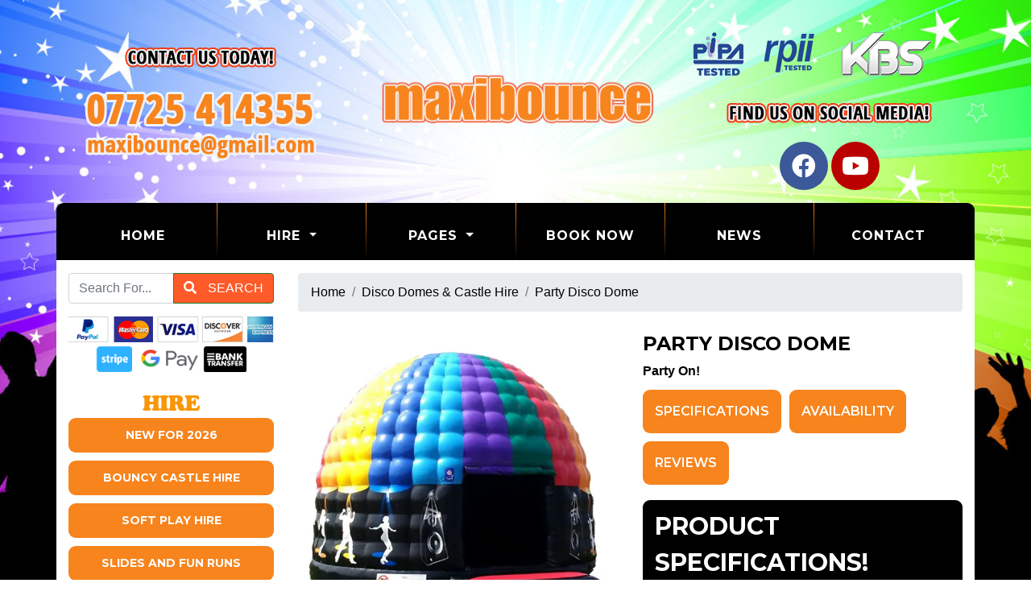

--- FILE ---
content_type: text/html; charset=UTF-8
request_url: https://www.maxibounce.com/products/party-disco-dome.php
body_size: 8843
content:
<!doctype html> <!--[if lt IE 7]>      <html class="no-js lt-ie9 lt-ie8 lt-ie7" lang=""> <![endif]--> <!--[if IE 7]>         <html class="no-js lt-ie9 lt-ie8" lang=""> <![endif]--> <!--[if IE 8]>         <html class="no-js lt-ie9" lang=""> <![endif]--> <!--[if gt IE 8]><!--> <html class="no-js" lang="en"> <!--<![endif]--> <head> <meta charset="utf-8"> <meta name="viewport" content="width=device-width, initial-scale=1"> <meta name="description" content="Party Disco Dome to Hire"> <meta name="author" content="Maxibounce"> <link rel="canonical" href="https://www.maxibounce.com/products/party-disco-dome.php" /> <title>Party Disco Dome - MAXIBOUNCE: Entertainment Suppliers</title> <link rel="shortcut icon" type="image/x-icon" href="/images/favicon.ico"> <link rel="icon" type="image/png" sizes="64x64" href="/images/icons/Icon-64.png"> <link rel="apple-touch-icon" sizes="180x180" href="/images/icons/Icon-180.png"> <meta name="msapplication-TileImage" content="/images/icons/Icon-144.png"> <meta name="msapplication-TileColor" content="#000"> <link rel="stylesheet" href="//res.cloudinary.com/kbs/raw/upload/source/tem_009.min.css"> <link rel="stylesheet" href="/assets/css/custom.css?v=697c8f320e114"> <script type="application/ld+json">{"@context":"http:\/\/schema.org","@type":"Product","name":"Party Disco Dome","url":"https:\/\/www.maxibounce.com\/products\/party-disco-dome.php","description":"Party Disco Dome to Hire","image":"https:\/\/res.cloudinary.com\/kbs\/image\/upload\/ureksdtmnutyn3ckrhwn.webp","offers":{"@type":"Offer","url":"https:\/\/www.maxibounce.com\/products\/party-disco-dome.php","priceCurrency":"GBP","price":"99.00","availability":"https:\/\/schema.org\/InStock"}}</script> </head> <body id="page-top" class="index"> <div id="fb-root"></div> <!--[if lt IE 8]>
        <p class="browserupgrade">You are using an <strong>outdated</strong> browser. Please <a href="http://browsehappy.com/">upgrade your browser</a> to improve your experience.</p>
    <![endif]--> <header> <div class="container p-0"> <div class="row align-items-center my-3"> <div class="col-lg-4"> <a href="/" title="Maxibounce"> <img src="/images/logo.png" class="logo img-fluid mx-auto d-block" alt="Maxibounce" style="max-height: 300px;"> </a> </div> <div class="col-lg-4 order-lg-first align-center"> <img src="/images/contact-us-today.png" class="img-fluid mx-auto mb-3 d-block" alt="Contact Us Today!"> <a href="tel:07725414355" data-toggle="tooltip" title="Call us today!"> <img src="/images/phone-number.png" class="img-fluid mx-auto d-block" alt="07725414355"> </a> <a href="mailto:maxibounce@gmail.com" data-toggle="tooltip" title="Send us an email!"> <img src="/images/email-address.png" class="img-fluid mx-auto d-block" alt="maxibounce@gmail.com"> </a> </div> <div class="col-lg-4 align-center"> <div class="web-icons d-inline-block"> <img src="//res.cloudinary.com/kbs/image/upload/images/pipa-logo.png" class="img-fluid" data-toggle="tooltip" data-placement="bottom" title="PIPA Tested" alt="PIPA Tested"> <img src="//res.cloudinary.com/kbs/image/upload/images/rpii-logo.png" class="img-fluid" data-toggle="tooltip" data-placement="bottom" title="RPII Tested" alt="RPII Tested"> <img src="//res.cloudinary.com/kbs/image/upload/images/kbs-logo.png" class="img-fluid" data-toggle="tooltip" data-placement="bottom" title="Booking System &amp; Website by Kool Booking Systems" alt="Kool Booking Systems"> </div> <img src="/images/find-us.png" class="img-fluid mx-auto d-block" alt="Find Us On Social Media!"> <div class="icon-bar mx-auto text-center mt-3"> <a href="https://www.facebook.com/maxibounceltd" target="_blank" class="facebook"><i class="fab fa-facebook"></i></a> <a href="https://www.youtube.com/playlist?list=PL4HeotoUAFMk-eseSjRxRT-5S-17txBM8" target="_blank" class="youtube"><i class="fab fa-youtube"></i></a> </div> </div> </div> </div> </header> <div class="toplinks container"> <nav class="navbar text-center navbar-expand-lg"> <div class="col-12 p-0 d-md-block d-lg-none"> <div class="mobile-nav"> <span class="navbar-brand mb-0 h1">Menu</span> <button class="navbar-toggler" type="button" data-toggle="collapse" data-target="#navbarSupportedContent" aria-controls="navbarSupportedContent" aria-expanded="false" aria-label="Toggle navigation"> <i class="fa fa-bars"></i> </button> </div> </div> <div class="collapse navbar-collapse text-center" id="navbarSupportedContent"> <ul class="nav w-100 navbar-nav mx-auto"> <li class="nav-item active"><a class="nav-link" href="/">Home <span class="sr-only">(current)</span></a></li> <li class="nav-item dropdown"> <a class="nav-link dropdown-toggle" data-toggle="dropdown" role="button" aria-haspopup="true" aria-expanded="false">Hire <span class="caret"></span></a> <ul class="dropdown-menu"> <li class="nav-item"><a class="dropdown-item" href="/categories/new-for-2026.php">New For 2026</a></li> <li class="nav-item"><a class="dropdown-item" href="/categories/bouncy-castle-hire.php">Bouncy Castle Hire</a></li> <li class="nav-item"><a class="dropdown-item" href="/categories/soft-play-hire.php">Soft Play Hire</a></li> <li class="nav-item"><a class="dropdown-item" href="/categories/slides-and-fun-runs.php">Slides And Fun Runs</a></li> <li class="nav-item"><a class="dropdown-item" href="/categories/wedding-celebrations.php">Wedding Celebrations</a></li> <li class="nav-item"><a class="dropdown-item" href="/categories/games-and-rides.php">Games And Rides</a></li> <li class="nav-item"><a class="dropdown-item" href="/categories/inflatable-pub-nightclub-hire.php">Inflatable Pub &amp; Nightclub Hire</a></li> <li class="nav-item"><a class="dropdown-item" href="/categories/party-packages.php">Party Packages</a></li> <li class="nav-item"><a class="dropdown-item" href="/categories/sumo-superhero-wrestling-hire.php">Sumo &amp; Superhero Wrestling Hire</a></li> <li class="nav-item"><a class="dropdown-item" href="/categories/disco-domes-castle-hire.php">Disco Domes &amp; Castle Hire</a></li> <li class="nav-item"><a class="dropdown-item" href="/categories/marquee-hire.php">Marquee Hire</a></li> <li class="nav-item"><a class="dropdown-item" href="/categories/fun-foods.php">Fun Foods</a></li> <li class="nav-item"><a class="dropdown-item" href="/categories/disco-karaoke.php">Disco &amp; Karaoke</a></li> <li class="nav-item"><a class="dropdown-item" href="/categories/electronic-games-to-hire.php">Electronic Games To Hire</a></li> <li class="nav-item"><a class="dropdown-item" href="/categories/casino-race-nights.php">Casino &amp; Race Nights</a></li> <li class="nav-item"><a class="dropdown-item" href="/categories/fairground-rides.php">Fairground Rides</a></li> <li class="nav-item"><a class="dropdown-item" href="/categories/event-security.php">Event Security</a></li> <li class="nav-item"><a class="dropdown-item" href="/categories/xmas.php">Xmas</a></li> <li class="nav-item"><a class="dropdown-item" href="/categories/pipa-testing-and-repairs.php">Pipa Testing And Repairs</a></li> <li class="nav-item"><a class="dropdown-item" href="/categories/whirlwind-rides.php">Whirlwind Rides</a></li> </ul> </li> <li class="nav-item dropdown"> <a class="nav-link dropdown-toggle" data-toggle="dropdown" role="button" aria-haspopup="true" aria-expanded="false">Pages <span class="caret"></span></a> <ul class="dropdown-menu"> <li class="nav-item"><a class="dropdown-item" href="/pages/risk-insurance-pat.php">Risk / Insurance / Pat</a></li> <li class="nav-item"><a class="dropdown-item" href="/pages/party-venues-loughborough.php">Party Venues Loughborough</a></li> <li class="nav-item"><a class="dropdown-item" href="/pages/green-ents.php">Green Ents</a></li> <li class="nav-item"><a class="dropdown-item" href="/pages/elvis-experience.php">Elvis Experience</a></li> <li class="nav-item"><a class="dropdown-item" href="/pages/how-to-run-a-race-night.php">How To Run A Race Night</a></li> <li class="nav-item"><a class="dropdown-item" href="/pages/how-to-run-a-casino-night.php">How To Run A Casino Night</a></li> <li class="nav-item"><a class="dropdown-item" href="/pages/ents-store.php">Ents Store</a></li> <li class="nav-item"><a class="dropdown-item" href="/reviews.php">Reviews</a></li> </ul> </li> <li class="nav-item"><a class="nav-link" href="/bookings.php">Book Now</a></li> <li class="nav-item"><a class="nav-link" href="/blog.php">News</a></li> <li class="nav-item"><a class="nav-link" href="/contact.php">Contact</a></li> </ul> </div> </nav> </div><div id="content" class="container bg-white"> <div id="main" class="row"> <div class="col-12"> <div class="row"> <div class="col-lg-3 col-12 py-3"> <div class="row"> <div class="col-12 m-b-10 w-100"> <div class="control-group"> <form id="search" class="mx-auto" method="post"> <div class="input-group mb-3"> <input type="text" class="form-control m-0" id="searchTerms" name="searchTerms" placeholder="Search For..." aria-label="Search Website" aria-describedby="basic-addon2"> <div class="input-group-append"> <button class="btn btn-danger" id="goSearch" type="button"><i class="fa fa-search p-r-10" aria-hidden="true"></i> Search</button> </div> </div> <div id="google_translate_element"></div> <script type="text/javascript">
                                    function googleTranslateElementInit() {
                                        new google.translate.TranslateElement({ pageLanguage: 'en' }, 'google_translate_element');
                                    }
                                    </script> <script type="text/javascript" src="//translate.google.com/translate_a/element.js?cb=googleTranslateElementInit"></script> <img src="//res.cloudinary.com/kbs/image/upload/images/cc-badges.png" class="img-fluid d-block mx-auto m-t-10" data-toggle="tooltip" title="Secure Payments By PayPal" alt="Secure Payments By PayPal"> </form> </div> </div> <div class="col-12 w-100 hidden-sm hidden-xs clearfix"> <div id="hire-categories" class="d-none d-lg-block align-center"> <img src="/images/hire.png" class="img-fluid mx-auto d-block mx-auto m-t-10"> <a class="btn btn-custom color1 w-100 m-b-10 bd-9" href="/categories/new-for-2026.php">New For 2026</a> <a class="btn btn-custom color2 w-100 m-b-10 bd-9" href="/categories/bouncy-castle-hire.php">Bouncy Castle Hire</a> <a class="btn btn-custom color3 w-100 m-b-10 bd-9" href="/categories/soft-play-hire.php">Soft Play Hire</a> <a class="btn btn-custom color4 w-100 m-b-10 bd-9" href="/categories/slides-and-fun-runs.php">Slides And Fun Runs</a> <a class="btn btn-custom color5 w-100 m-b-10 bd-9" href="/categories/wedding-celebrations.php">Wedding Celebrations</a> <a class="btn btn-custom color6 w-100 m-b-10 bd-9" href="/categories/games-and-rides.php">Games And Rides</a> <a class="btn btn-custom color1 w-100 m-b-10 bd-9" href="/categories/inflatable-pub-nightclub-hire.php">Inflatable Pub &amp; Nightclub Hire</a> <a class="btn btn-custom color2 w-100 m-b-10 bd-9" href="/categories/party-packages.php">Party Packages</a> <a class="btn btn-custom color3 w-100 m-b-10 bd-9" href="/categories/sumo-superhero-wrestling-hire.php">Sumo &amp; Superhero Wrestling Hire</a> <a class="btn btn-custom color4 w-100 m-b-10 bd-9" href="/categories/disco-domes-castle-hire.php">Disco Domes &amp; Castle Hire</a> <a class="btn btn-custom color5 w-100 m-b-10 bd-9" href="/categories/marquee-hire.php">Marquee Hire</a> <a class="btn btn-custom color6 w-100 m-b-10 bd-9" href="/categories/fun-foods.php">Fun Foods</a> <a class="btn btn-custom color1 w-100 m-b-10 bd-9" href="/categories/disco-karaoke.php">Disco &amp; Karaoke</a> <a class="btn btn-custom color2 w-100 m-b-10 bd-9" href="/categories/electronic-games-to-hire.php">Electronic Games To Hire</a> <a class="btn btn-custom color3 w-100 m-b-10 bd-9" href="/categories/casino-race-nights.php">Casino &amp; Race Nights</a> <a class="btn btn-custom color4 w-100 m-b-10 bd-9" href="/categories/fairground-rides.php">Fairground Rides</a> <a class="btn btn-custom color5 w-100 m-b-10 bd-9" href="/categories/event-security.php">Event Security</a> <a class="btn btn-custom color6 w-100 m-b-10 bd-9" href="/categories/xmas.php">Xmas</a> <a class="btn btn-custom color1 w-100 m-b-10 bd-9" href="/categories/pipa-testing-and-repairs.php">Pipa Testing And Repairs</a> <a class="btn btn-custom color2 w-100 m-b-10 bd-9" href="/categories/whirlwind-rides.php">Whirlwind Rides</a> </div> </div> <div class="col-12 w-100 m-b-10 hidden-sm hidden-xs"> <div class="row m-0 py-3"> <div class="col"> <img src="//res.cloudinary.com/kbs/image/upload/images/pipa-logo.png" class="img-fluid" data-toggle="tooltip" data-placement="bottom" title="PIPA Tested" alt="PIPA Tested"> </div> <div class="col"> <img src="//res.cloudinary.com/kbs/image/upload/images/rpii-logo.png" class="img-fluid" data-toggle="tooltip" data-placement="bottom" title="RPII Tested" alt="RPII Tested"> </div> </div> <img src="/images/logo.png" class="img-fluid mx-auto d-block" alt="Maxibounce"> <a href="tel:07725414355" title="Call Us Today 07725414355"> <img src="/images/phone-number.png" class="img-fluid mx-auto d-block" data-toggle="tooltip" title="Call us today!" alt="Call Us Today 07725414355"> </a> <a href="mailto:maxibounce@gmail.com"> <img src="/images/email-address.png" class="img-fluid mx-auto d-block" data-toggle="tooltip" title="Email us today!" alt="Email us on: maxibounce@gmail.com"> </a> </div> <div class="col-12 w-100 m-b-10 hidden-sm hidden-xs clearfix"> <img src="//res.cloudinary.com/kbs/image/upload/images/find-us.png" class="img-fluid d-block my-3 mx-auto" alt="Find Us on Social Media!"> <a href="https://www.facebook.com/maxibounceltd" target="_blank"><img src="//res.cloudinary.com/kbs/image/upload/images/facebook_pill.png" class="img-fluid mx-auto mt-1 d-block" data-toggle="tooltip" title="Find Us On Facebook" alt="Find Us On Facebook"></a> <a href="https://www.youtube.com/playlist?list=PL4HeotoUAFMk-eseSjRxRT-5S-17txBM8" target="_blank"><img src="//res.cloudinary.com/kbs/image/upload/images/youtube_pill.png" class="img-fluid mx-auto mt-1 d-block" data-toggle="tooltip" title="Find Us On YouTube" alt="Find Us On YouTube"></a> <a href="07725414355" target="_blank"><img src="//res.cloudinary.com/kbs/image/upload/images/whatsapp_pill.png" class="img-fluid mx-auto mt-1 d-block" data-toggle="tooltip" title="Find Us On Whatsapp" alt="Find Us On Whatsapp"></a> <img src="//res.cloudinary.com/kbs/image/upload/images/kbs_pill.png" class="img-fluid mx-auto mt-1 d-block" data-toggle="tooltip" title="Website & Booking System By KBS" alt="Website & Booking System By KBS"> </div> <div class="col-12 w-100 hidden-sm hidden-xs"> <div class="bg-pink-gradient p-20 bd-9 clearfix text-center"> <div class="boxTitle"><i class="fa fa-newspaper-o p-r-10" aria-hidden="true"></i> Latest News</div> <div class="p-t-10"> <ul class="blog-list"> <li class="item"><a href="/blog/securing-bouncy-castles-on-hard-surfaces.php">Securing Bouncy Castles On Hard Surfaces</a></li> <li class="item"><a href="/blog/is-the-long-wait-over-for-the-ladies.php">Is The Long Wait Over For The Ladies?</a></li> </ul> </div> </div> </div> <div class="col-12 w-100 m-b-10 hidden-sm hidden-xs"> <img src="/images/testimonials.png" class="img-fluid d-block my-3 mx-auto" alt="Our Customer Reviews"> <div class="customer-reviews owl-theme owl-carousel"> </div> </div> </div> </div> <div class="col-lg-9 py-3"> <div class="row product-info"> <div class="col-12"> <ol class="breadcrumb"> <li class="breadcrumb-item"><a href="/">Home</a></li> <li class="breadcrumb-item"><a href="/categories/disco-domes-castle-hire.php">Disco Domes &amp; Castle Hire</a></li> <li class="breadcrumb-item active"><a href="/products/party-disco-dome.php">Party Disco Dome</a></li> </ol> </div> <div class="col-12"> <div class="row"> <div class="col-md-6 col-sm-12 col-12 m-t-10"> <div class="row"> <div class="col-12 m-b-10"> <figure class="image-box mb-30"> <a href="//res.cloudinary.com/kbs/image/upload/f_auto,q_auto,w_800/ureksdtmnutyn3ckrhwn.webp" data-lightbox="products" title="Party Disco Dome"> <img src="//res.cloudinary.com/kbs/image/upload/f_auto,q_auto,w_610/ureksdtmnutyn3ckrhwn.webp" class="img-fluid d-block mx-auto" alt="Party Disco Dome"> </a> </figure> </div> </div> </div> <div class="product-details col-md-6 col-sm-12 col-12 m-t-10"> <h4>Party Disco Dome</h4> <strong class="d-block m-b-10">Party On!</strong> <div class="my-2 sharethis-inline-share-buttons"></div> <div class="product-info-tabs"> <div class="prod-tabs tabs-box"> <ul class="tab-btns tab-buttons p-0 clearfix"> <li data-tab="#prod-details" class="tab-btn color2 active-btn">Specifications</li> <li data-tab="#prod-availability" class="tab-btn color1 active-btn">Availability</li> <li data-tab="#prod-reviews" class="tab-btn color4">Reviews</li> </ul> <div class="tabs-content"> <div class="tab " id="prod-availability"> <div class="content item-multiday-hire"> <form id="SingleAvailability" method="post"> <div class="headingBar m-t-10 bd-9 w-100">Availability Checker!</div> <p class="mb-1">Select a date below to check if this item is available.</p> <input type="text" class="form-control datepicker" placeholder="Select Date" id="date" name="checkDate" required="" readonly="readonly"> <input type="hidden" class="form-control" id="product" name="product" value="102"> <input type="submit" id="goCheck" class="btn btn-sm btn-danger bd-white m-t-10" value="Go Check!"> </form> </div> </div> <div class="tab active-tab" id="prod-details"> <div class="content item-multiday-hire"> <div class="headingBar m-t-10 bd-9 w-100">Product Specifications!</div> <table class="table table-striped"> <tbody> <tr> <th>Specification</th> <th>Details</th> </tr> <tr> <td><p><i class="fa fa-caret-right"></i> Product Size</p></td> <td><p>L15ft x W12ft x H14ft</p></td> </tr> <tr> <td><p><i class="fa fa-caret-right"></i> Required Space</p></td> <td><p>L18ft x W14ft x H15ft</p></td> </tr> <tr> <td><p><i class="fa fa-caret-right"></i> Suitable For</p></td> <td><p>Children</p></td> </tr> </tbody> </table> </div> </div> <div class="tab " id="prod-reviews"> <div class="content item-multiday-hire"> <div class="headingBar m-t-10 bd-9 w-100">Our Reviews!</div> <table class="table table-striped"> <tbody> </tbody> </table> </div> </div> </div> </div> </div> <div class="item-multiday-hire d-block mb-3"> <div class="headingBar m-t-10 bd-9 w-100">Our Prices!</div> <table class="table table-striped"> <tbody> <tr> <th class="bt-0">1 Day Hire:</th> <td class="bt-0">
                                                                From &pound;99.00
                                                                                                                            </td> </tr> <tr> <th >2 Days Hire:</th> <td >
                                                                From &pound;179.00
                                                                                                                            </td> </tr> <tr> <th >3 Days Hire:</th> <td >
                                                                From &pound;249.00
                                                                                                                            </td> </tr> </tbody> </table> </div> <form method="post" id="product-btn" action="/bookings/party-disco-dome.php"> <input type="hidden" name="product" value="party-disco-dome"> <input type="hidden" name="date" value=""> <button id="booking-btn" type="submit" class="btn btn-lg py-3 w-100 btn-custom btn-choose btn-primary "> <i class="fa fa-calendar pr-10"></i> Book Now
                                                </button> </form> <div class="my-3"></div> <a href="/categories/disco-domes-castle-hire.php" class="btn-custom w-100 bd-9 border-0 color2"><i class="fa fa-arrow-left pr-3"></i> Back To Disco Domes &amp; Castle Hire</a> </div> </div> </div> </div> <div class="row"> <div class="col-12"> <div class="headingBar m-t-10 bd-9 w-100">Product Description</div> </div> </div> <div class="row py-3"> <div id="column_NS2O5" class=" col-12 py-2"> <h1>Party Disco Dome (12ft x 12ft)</h1><p> </p><p>Designed for adults and kids this mega disco dome hits the high notes. Interactive bluetooth speakers and lights make you the DJ!</p><p> </p><p>Our Party Disco Domes are perfect for children who want to Bounce & Dance!</p><p> </p><p>Our Disco Domes are sure to make an impact on your upcoming event! Perfect for both boys and girls. Don&apos;t miss your chance to book.</p><p> </p><p>The safety of our customers is Maxibounce&apos;s number one priority. We only provide safe, PIPA Tested Inflatables which all hold a certificate. In addition to this, all our electrical equipment has been PAT Tested and is tested regularly.</p><p> </p><p>PLEASE NOTE: This Castle does require additional space for extra equipment such as the blower and mats.</p><p> </p><p>To book this fantastic castle for your special occasion, check out our online booking system.</p><p> </p><p>Do you have a question or would prefer to talk to one of our team on the phone?</p><p> </p><p>Call/Text/whatsapp 07725414355  or email: <a data-original-title="Send us an email!" data-toggle="tooltip" href="mailto:maxibounce@gmail.com" title="">maxibounce@gmail.com</a></p> </div> </div> </div> </div> </div> </div> </div><section id="newsletter" class="container"> <div class="row p-3 align-items-center"> <div class="col-md-6 col-12 py-3 text-center"> <strong>Join Our Newsletter!</strong> </div> <div class="col-md-6 col-12 py-3 text-center"> <form id="newsletter" action="/newsletter.php" method="post"> <input type="text" class="form-control" placeholder="Email Address..." id="newsletterSignup" name="newsletterSignup" required> <input type="submit" id="goSignup" class="btn btn-lg btn-success m-t-10 bd-white" value="Join!" /> </form> </div> </div> </section> <footer id="footer" class="container mb-3 bdlb-9 bdrb-9"> <div class="row"> <div class="col-md-4 col-12 p-t-20 about"> <h4 class="footer-text m-0 m-b-10">About</h4> <p class="footer-text">Maxibounce is a retail and wholesale outlet for entertainments equipment and performers for the amusement, leisure and recreation industries.</p> </div> <div class="col-md-4 col-12 p-t-20"> <img src="/images/logo.png" class="img-fluid d-block mx-auto h-120" alt="Maxibounce"> <img src="//res.cloudinary.com/kbs/image/upload/images/cc-badges.png" class="img-fluid d-block mx-auto m-t-10" title="Secure Payments By PayPal" alt="Secure Payments By PayPal"> </div> <div class="col-md-4 col-12 p-t-20 contact"> <h4 class="footer-text m-0 m-b-10">Contact Maxibounce</h4> <ul class="fa-ul footer-text"> <li><i class="fa-li fa fa-map-marker m-r-10"></i> <a class="footer-text" href="https://www.google.co.uk/maps/place/LE111HT/" data-toggle="tooltip" title="Our address">Maxibounce, 17 Hartington St, Loughborough, LE111HT</a></li> <li><i class="fa-li fa fa-phone m-r-10"></i> <a class="footer-text" href="tel:07725414355" data-toggle="tooltip" title="Call us today!">07725414355</a></li> <li><i class="fa-li fa fa-envelope m-r-10"></i> <a class="footer-text" href="mailto:maxibounce@gmail.com" data-toggle="tooltip" title="Send us an email!">maxibounce@gmail.com</a></li> <li><i class="fa-li fa fa-sitemap m-r-10"></i> <a class="footer-text" href="https://www.maxibounce.com/sitemap.xml" data-toggle="tooltip" title="Sitemap">Sitemap</a></li> </ul> </div> <div class="col-12 p-t-20"> <nav class="nav-footer navbar-primary p-t-10 clearfix"> <ul> <li><a class="footer-text" href="/pages/privacy-policy.php">Privacy Policy</a></li> <li><a class="footer-text" href="/pages/weather-conditions.php">Weather Conditions</a></li> </ui> </nav> <nav class="nav-footer navbar-primary p-t-10 clearfix"> <ul> <li><a class="footer-text" href="/search/70s-disco.php">70s Disco</a></li> <li><a class="footer-text" href="/search/accessories.php">Accessories</a></li> <li><a class="footer-text" href="/search/assault-course.php">Assault Course</a></li> <li><a class="footer-text" href="/search/avengers.php">Avengers</a></li> <li><a class="footer-text" href="/search/axe-throwing.php">Axe Throwing</a></li> <li><a class="footer-text" href="/search/bags.php">Bags</a></li> <li><a class="footer-text" href="/search/basketball.php">Basketball</a></li> <li><a class="footer-text" href="/search/blackjack.php">Blackjack</a></li> <li><a class="footer-text" href="/search/blower-covers.php">Blower Covers</a></li> <li><a class="footer-text" href="/search/blowers.php">Blowers</a></li> <li><a class="footer-text" href="/search/bounce-&amp;-slide.php">Bounce &amp; Slide</a></li> <li><a class="footer-text" href="/search/bouncy-boxing.php">Bouncy Boxing</a></li> <li><a class="footer-text" href="/search/bouncy-castle.php">Bouncy Castle</a></li> <li><a class="footer-text" href="/search/bouncy-castle-hire.php">Bouncy Castle Hire</a></li> <li><a class="footer-text" href="/search/bucking-bronco.php">Bucking Bronco</a></li> <li><a class="footer-text" href="/search/bumper-balls.php">Bumper Balls</a></li> <li><a class="footer-text" href="/search/bumper-cars.php">Bumper Cars</a></li> <li><a class="footer-text" href="/search/bungee-run.php">Bungee Run</a></li> <li><a class="footer-text" href="/search/buzz-wire.php">Buzz Wire</a></li> <li><a class="footer-text" href="/search/cactus-hoopla.php">Cactus Hoopla</a></li> <li><a class="footer-text" href="/search/candy-twist.php">Candy Twist</a></li> <li><a class="footer-text" href="/search/captain-america.php">Captain America</a></li> <li><a class="footer-text" href="/search/casino.php">Casino</a></li> <li><a class="footer-text" href="/search/casino-games.php">Casino Games</a></li> <li><a class="footer-text" href="/search/cinema-screens.php">Cinema Screens</a></li> <li><a class="footer-text" href="/search/circus.php">Circus</a></li> <li><a class="footer-text" href="/search/commercial-balls.php">Commercial Balls</a></li> <li><a class="footer-text" href="/search/connect-4.php">Connect 4</a></li> <li><a class="footer-text" href="/search/covers.php">Covers</a></li> <li><a class="footer-text" href="/search/cowboy.php">Cowboy</a></li> <li><a class="footer-text" href="/search/dance-floors.php">Dance Floors</a></li> <li><a class="footer-text" href="/search/dance-machine.php">Dance Machine</a></li> <li><a class="footer-text" href="/search/dance-party.php">Dance Party</a></li> <li><a class="footer-text" href="/search/derby.php">Derby</a></li> <li><a class="footer-text" href="/search/didi-cars.php">Didi Cars</a></li> <li><a class="footer-text" href="/search/didicars.php">Didicars</a></li> <li><a class="footer-text" href="/search/dinosaur.php">Dinosaur</a></li> <li><a class="footer-text" href="/search/disco.php">Disco</a></li> <li><a class="footer-text" href="/search/disco-bounce.php">Disco Bounce</a></li> <li><a class="footer-text" href="/search/disco-bouncers.php">Disco Bouncers</a></li> <li><a class="footer-text" href="/search/disco-dome.php">Disco Dome</a></li> <li><a class="footer-text" href="/search/dj&apos;s.php">Dj&apos;s</a></li> <li><a class="footer-text" href="/search/elvis.php">Elvis</a></li> <li><a class="footer-text" href="/search/elvis-statues.php">Elvis Statues</a></li> <li><a class="footer-text" href="/search/event-hire.php">Event Hire</a></li> <li><a class="footer-text" href="/search/fairground-rides.php">Fairground Rides</a></li> <li><a class="footer-text" href="/search/fairground-stalls.php">Fairground Stalls</a></li> <li><a class="footer-text" href="/search/fans.php">Fans</a></li> <li><a class="footer-text" href="/search/farmyard.php">Farmyard</a></li> <li><a class="footer-text" href="/search/father-christmas.php">Father Christmas</a></li> <li><a class="footer-text" href="/search/football.php">Football</a></li> <li><a class="footer-text" href="/search/football-darts.php">Football Darts</a></li> <li><a class="footer-text" href="/search/frozen.php">Frozen</a></li> <li><a class="footer-text" href="/search/fun-run.php">Fun Run</a></li> <li><a class="footer-text" href="/search/fund-raising.php">Fund Raising</a></li> <li><a class="footer-text" href="/search/funfair.php">Funfair</a></li> <li><a class="footer-text" href="/search/games.php">Games</a></li> <li><a class="footer-text" href="/search/garden-slide.php">Garden Slide</a></li> <li><a class="footer-text" href="/search/giant-jenga.php">Giant Jenga</a></li> <li><a class="footer-text" href="/search/giant-snakes-&amp;-ladders.php">Giant Snakes &amp; Ladders</a></li> <li><a class="footer-text" href="/search/gladiator.php">Gladiator</a></li> <li><a class="footer-text" href="/search/go-karts.php">Go Karts</a></li> <li><a class="footer-text" href="/search/green-ents.php">Green Ents</a></li> <li><a class="footer-text" href="/search/grotto.php">Grotto</a></li> <li><a class="footer-text" href="/search/halloween.php">Halloween</a></li> <li><a class="footer-text" href="/search/hen.php">Hen</a></li> <li><a class="footer-text" href="/search/hoopla.php">Hoopla</a></li> <li><a class="footer-text" href="/search/hulk.php">Hulk</a></li> <li><a class="footer-text" href="/search/ice-rink.php">Ice Rink</a></li> <li><a class="footer-text" href="/search/inflatable-repairs.php">Inflatable Repairs</a></li> <li><a class="footer-text" href="/search/inflatables.php">Inflatables</a></li> <li><a class="footer-text" href="/search/iron-man.php">Iron Man</a></li> <li><a class="footer-text" href="/search/jungle.php">Jungle</a></li> <li><a class="footer-text" href="/search/karaoke.php">Karaoke</a></li> <li><a class="footer-text" href="/search/large-screens.php">Large Screens</a></li> <li><a class="footer-text" href="/search/leicester.php">Leicester</a></li> <li><a class="footer-text" href="/search/letters-&amp;-numbers.php">Letters &amp; Numbers</a></li> <li><a class="footer-text" href="/search/lion.php">Lion</a></li> <li><a class="footer-text" href="/search/loughborough.php">Loughborough</a></li> <li><a class="footer-text" href="/search/marquee-hire.php">Marquee Hire</a></li> <li><a class="footer-text" href="/search/marquees.php">Marquees</a></li> <li><a class="footer-text" href="/search/mats.php">Mats</a></li> <li><a class="footer-text" href="/search/mega-castle.php">Mega Castle</a></li> <li><a class="footer-text" href="/search/mega-slide.php">Mega Slide</a></li> <li><a class="footer-text" href="/search/mermaid.php">Mermaid</a></li> <li><a class="footer-text" href="/search/monster-truck.php">Monster Truck</a></li> <li><a class="footer-text" href="/search/movie-nights.php">Movie Nights</a></li> <li><a class="footer-text" href="/search/neck-braces.php">Neck Braces</a></li> <li><a class="footer-text" href="/search/neckbraces.php">Neckbraces</a></li> <li><a class="footer-text" href="/search/news.php">News</a></li> <li><a class="footer-text" href="/search/night-club.php">Night Club</a></li> <li><a class="footer-text" href="/search/nightclub.php">Nightclub</a></li> <li><a class="footer-text" href="/search/nottingham.php">Nottingham</a></li> <li><a class="footer-text" href="/search/obstacle-course.php">Obstacle Course</a></li> <li><a class="footer-text" href="/search/operators.php">Operators</a></li> <li><a class="footer-text" href="/search/party-time.php">Party Time</a></li> <li><a class="footer-text" href="/search/party-venues.php">Party Venues</a></li> <li><a class="footer-text" href="/search/peppa-pig.php">Peppa Pig</a></li> <li><a class="footer-text" href="/search/performers.php">Performers</a></li> <li><a class="footer-text" href="/search/photobooth.php">Photobooth</a></li> <li><a class="footer-text" href="/search/pink.php">Pink</a></li> <li><a class="footer-text" href="/search/pipa.php">Pipa</a></li> <li><a class="footer-text" href="/search/pipa-testing.php">Pipa Testing</a></li> <li><a class="footer-text" href="/search/pirate.php">Pirate</a></li> <li><a class="footer-text" href="/search/plastic-balls.php">Plastic Balls</a></li> <li><a class="footer-text" href="/search/poker.php">Poker</a></li> <li><a class="footer-text" href="/search/portable-toilets.php">Portable Toilets</a></li> <li><a class="footer-text" href="/search/princess.php">Princess</a></li> <li><a class="footer-text" href="/search/pub.php">Pub</a></li> <li><a class="footer-text" href="/search/public-liability.php">Public Liability</a></li> <li><a class="footer-text" href="/search/pugil-sticks.php">Pugil Sticks</a></li> <li><a class="footer-text" href="/search/race-night.php">Race Night</a></li> <li><a class="footer-text" href="/search/race-nights.php">Race Nights</a></li> <li><a class="footer-text" href="/search/risk-assessments.php">Risk Assessments</a></li> <li><a class="footer-text" href="/search/rodeo.php">Rodeo</a></li> <li><a class="footer-text" href="/search/rodeo-bull.php">Rodeo Bull</a></li> <li><a class="footer-text" href="/search/rodeo-reindeer.php">Rodeo Reindeer</a></li> <li><a class="footer-text" href="/search/rodeo-xmas-pudding.php">Rodeo Xmas Pudding</a></li> <li><a class="footer-text" href="/search/roulette.php">Roulette</a></li> <li><a class="footer-text" href="/search/rpii.php">Rpii</a></li> <li><a class="footer-text" href="/search/saloon-shootout.php">Saloon Shootout</a></li> <li><a class="footer-text" href="/search/santa.php">Santa</a></li> <li><a class="footer-text" href="/search/saturday-night-fever.php">Saturday Night Fever</a></li> <li><a class="footer-text" href="/search/security.php">Security</a></li> <li><a class="footer-text" href="/search/sheep.php">Sheep</a></li> <li><a class="footer-text" href="/search/shooting-gallery.php">Shooting Gallery</a></li> <li><a class="footer-text" href="/search/side-stalls.php">Side Stalls</a></li> <li><a class="footer-text" href="/search/slides.php">Slides</a></li> <li><a class="footer-text" href="/search/slush-machine.php">Slush Machine</a></li> <li><a class="footer-text" href="/search/soft-play.php">Soft Play</a></li> <li><a class="footer-text" href="/search/soft-play-hire.php">Soft Play Hire</a></li> <li><a class="footer-text" href="/search/spiderman.php">Spiderman</a></li> <li><a class="footer-text" href="/search/staff.php">Staff</a></li> <li><a class="footer-text" href="/search/stag.php">Stag</a></li> <li><a class="footer-text" href="/search/stock-clearance.php">Stock Clearance</a></li> <li><a class="footer-text" href="/search/sumo-hire.php">Sumo Hire</a></li> <li><a class="footer-text" href="/search/sumo-suits-to-buy.php">Sumo Suits To Buy</a></li> <li><a class="footer-text" href="/search/sumo-wrestling-suits.php">Sumo Wrestling Suits</a></li> <li><a class="footer-text" href="/search/superhero.php">Superhero</a></li> <li><a class="footer-text" href="/search/superhero-party-package.php">Superhero Party Package</a></li> <li><a class="footer-text" href="/search/supersumo.php">Supersumo</a></li> <li><a class="footer-text" href="/search/surf-simulator.php">Surf Simulator</a></li> <li><a class="footer-text" href="/search/testing.php">Testing</a></li> <li><a class="footer-text" href="/search/theming.php">Theming</a></li> <li><a class="footer-text" href="/search/thor.php">Thor</a></li> <li><a class="footer-text" href="/search/transport-bags.php">Transport Bags</a></li> <li><a class="footer-text" href="/search/truck.php">Truck</a></li> <li><a class="footer-text" href="/search/twister.php">Twister</a></li> <li><a class="footer-text" href="/search/unicorn.php">Unicorn</a></li> <li><a class="footer-text" href="/search/weather.php">Weather</a></li> <li><a class="footer-text" href="/search/weddings.php">Weddings</a></li> <li><a class="footer-text" href="/search/wellness.php">Wellness</a></li> <li><a class="footer-text" href="/search/western.php">Western</a></li> <li><a class="footer-text" href="/search/wet-water.php">Wet Water</a></li> <li><a class="footer-text" href="/search/wheel-of-fortune.php">Wheel Of Fortune</a></li> <li><a class="footer-text" href="/search/wild-west.php">Wild West</a></li> <li><a class="footer-text" href="/search/xmas.php">Xmas</a></li> <li><a class="footer-text" href="/search/zorb-balls.php">Zorb Balls</a></li> </ui> </nav> </div> </div> <div class="row"> <div class="col-md-8 col-12 m-b-20"> <div class="copyright footer-text">Maxibounce &copy; 2021. All Rights Reserved.</div> </div> <div class="col-md-4 col-12 m-b-20"> <div class="kbs"><a class="footer-text" href="https://www.koolbookingsystems.co.uk">BOOKING SYSTEMS & WEBSITE DESIGN</a> <img src="//res.cloudinary.com/kbs/image/upload/f_auto,w_50/kbs/kbs.png" alt="Kool Booking Systems"></div> </div> </div> </footer> <a data-scroll href="#main" id="scroll-to-top"><i class="fa fa-arrow-up"></i></a> <div id="pageOverlay"></div> <div id="cartDrawer"> <div class="cart-header"> <span class="cart-title">SHOPPING CART</span> <button class="close-cart" aria-label="Close">&times;</button> </div> <div class="cart-body" id="cartContent"> <p class="text-muted text-center p-3">Loading cart...</p> </div> <div class="cart-footer"> <div class="d-flex justify-content-between p-2"> <strong>Subtotal:</strong> <span id="cartSubtotal">&pound;<span>0.00</span></span> </div> <div class="d-flex p-2"> <a href="/cart.php" class="btn btn-dark btn-block">VIEW CART</a> </div> </div> </div> <script src="//res.cloudinary.com/kbs/raw/upload/source/all.min.js"></script> <script src="//shared.kbsystems.co.uk/main.min.js?v=697c8f320e114"></script> <script src="//shared.kbsystems.co.uk/app.min.js?v=697c8f320e114"></script> <link rel="stylesheet" href="//shared.kbsystems.co.uk/templates/tem_012/_override.css?v=697c8f320e114"> <script type="text/javascript" src="//platform-api.sharethis.com/js/sharethis.js#property=65a7bcf3fbfe1600199c5c61&product=inline-share-buttons&source=platform" async="async"></script> <style type="text/css">
        .datepicker table tr td.disabled, .datepicker table tr td.disabled:hover {
            color: #000;
            background-color: #ff7676;
            border-radius: 0;
        }
        .datepicker table tr td.active{
            color: #000;    
            background-color: #52b9fd !important;
            background: 0 0;
            border-radius: 0;
        }
        .datepicker table tr td.active:hover {
            color: #000;    
            background-color: #abdeff !important;
            background: 0 0;
            border-radius: 0;
        }
        .datepicker table tr td.day:not(.disabled) {
            color: #000;
            background-color: #52fd7b;
            border-radius: 0;
        }
        .datepicker table tr td.day:not(.disabled):hover {
            color: #000;
            background-color: #baffcb;
            border-radius: 0;
        }
    </style> <div id="webNotification" class="modal fade" tabindex="-1" role="dialog"> <div class="modal-dialog modal-lg modal-dialog-scrollable modal-dialog-centered" role="document"> <div class="modal-content"> <div class="modal-header bg-4"> <h5 class="modal-title">Welcome to Maxibounce</h5> <a class="close text-color" data-dismiss="modal" aria-label="Close"><i class="fas fa-times"></i></a> </div> <div class="modal-body"> <p style="text-align: center;"><span style="font-size:18px;"><span style="color:#FF8C00;"><strong>Welcome to&nbsp;Maxibounce&nbsp;2026</strong></span></span></p> <p style="text-align: center;"><span style="font-size:18px;"><strong><span style="color:#00FF00;">We are excited to be re-opening February 4th!</span></strong></span></p> <p style="text-align: center;">Any questions during that period&nbsp;<strong><span style="color:#006400;">whatsapp</span></strong> <strong><span style="color:#FF8C00;">Paul</span></strong>&nbsp;on <strong><span style="color:#FF8C00;">07725414355</span></strong></p> <p style="text-align: center;">email: <strong><span style="color:#FF8C00;">maxibounce@gmail.com</span></strong></p> <p style="text-align: center;"><a href="https://www.maxibounce.com/categories/new-for-2026.php"><span style="color:#FF8C00;"><span style="font-size: 18px;"><b>CHECK OUT OUR NEW GAMES &amp; INFLATABLES HERE</b></span></span></a></p> <p style="text-align: center;">&nbsp;</p> </div> <div class="modal-footer"> <button type="button" class="btn btn-secondary" data-dismiss="modal">Close</button> </div> </div> </div> </div> <div class="fb-customerchat" attribution="install_email" page_id="669777473042432"></div> <script type="text/javascript">
    var currency = 'pound';   
    $('.fb-page').attr('data-width', Math.round($('.fb').width()));
    $('.datepicker').attr('readonly', 'readonly');
    </script> <script type="text/javascript">
        $(function () {
            $('.datepicker').datepicker('destroy');
            let enabledDates = [];
            let disableDays = [];
                                    $('.datepicker').datepicker({
                format: "dd/mm/yyyy",
                startDate: "+0d",
                toggleActive: 1,
                autoclose: 1,
                beforeShowDay: function (date) {
                    let fullDate = date.getFullYear() + '-' + ('0'+(date.getMonth() + 1)).slice(-2) + '-' + ('0'+(date.getDate())).slice(-2);
                    let dayOfWeek = date.getDay();
                    if (enabledDates && enabledDates.indexOf(fullDate) != -1) {
                        return false
                    }
                    if (disableDays && disableDays[dayOfWeek] === "0") {
                        return false;
                    }
                    return {
                        enabled: true,
                        classes: 'enabled',
                        tooltip: 'You can select this date'
                    };
                }
            });
        });
        </script> </body> </html>

--- FILE ---
content_type: text/css
request_url: https://www.maxibounce.com/assets/css/custom.css?v=697c8f320e114
body_size: 1497
content:
body{
	background: url(../../images/bg.jpg) center fixed;
	background-size: 1920px;    
    color: #000;
}

.header_content {
	box-shadow: none;    
	background: unset;
}

.navbar-collapse.collapsing,
.mobile-nav,
.dropdown-menu,
.toplinks {
    background-color: #000 !important;
}

.navbar{
	background-color: unset;
	box-shadow: none;
}

.close {
    color: #fff!important;
}

.bg-4,
.bg-primary {
    background-color: #000!important;
}

.add-to-cart {	
	color:#ffffff;
	background-color:#111111;
}

.add-to-cart:hover{
	background-color:#f7841d;
	color:#ffffff;
}

ul.nav > li > a {
    color: #fff !important;
    font-weight: 700;
}

.links_section .heading {
    background-color: #24accf;
    color: #fff;
}

.dropdown-menu>li>a {
    color: #000;
}

.dropdown-menu>li>a:hover, .dropdown-menu>li>a:focus {
    color: #fff;
    background-color: #f7841d;
}

ul.nav li ul{
    background-color: #fff;
}

.cart-summary .cart-summary-wrap,
.cart-table .cart-header{	
	background:#000;
	color:#ffffff;
}

.page_content {
    background: #fff;
}

.widget_content{
    background-color: #222;
}

.footer_content{
    background-color: #222;
    border-top: 1px solid #272727;
}

#newsletter {
	background-color: #f7841d;
	color: #FFF;
	font-size: 35px;
}

#footer {
	background-color: #000;
}

.footer-text {
	color: #fff !important;
}

.ribbon {
	color: #FFF;
	background-color: #f7841d;
	padding: 15px;
	width: 400px;
	margin: 0 auto;
	font: 35px/50px;
	text-align: center;
	position: relative;
	border: 2px transparent solid;
	box-shadow: 0 10px 10px -10px #000;
}

.btn {
    border-radius: .25rem;
}

.ribbon span {
	position: absolute;
}

.ribbon span.corner__left,.ribbon span.corner__right {
	border-style: solid;
	border-width: 15px;
	z-index: -1;
}
.ribbon span.corner__left {
	border-color: #000 #000 transparent transparent;
	top: 153px;
	left: -2px;
}
.ribbon span.corner__right {
	border-color: #000 transparent transparent #000 ;
	top: 153px;
	left: 1348px;
}

.ribbon span.ribbon__left, .ribbon span.ribbon__right {
  top: 38px;
  border-style: solid;
  border-width: 70px;
  z-index: -2;
}
.ribbon span.ribbon__left {
  border-color: #ff5a2a #ff5a2a #ff5a2a transparent;
  left: -117px;
  box-shadow: 20px 20px 30px -10px #000;
}
.ribbon span.ribbon__right {
  border-color: #ff5a2a transparent #ff5a2a #ff5a2a;    
  left: 1353px;
  box-shadow: -20px 19px 30px -10px #000;
}

header .icon-bar a {
    display: inline-block;
    text-align: center;
    width: 60px;
    height: 60px;
    padding: 8px;
    transition: all .3s ease;
    color: #fff;
    font-size: 30px;
    border-radius: 50%
}

header .icon-bar a:hover {
    background-color: #000
}

header .facebook {
    background: #3b5998;
    color: #fff
}

header .instagram {
    background: #458eff;
    color: #fff
}

header .youtube {
    background: #b00;
    color: #fff
}

header .googleplus {
    background: #dd4b39;
    color: #fff
}

header .twitter {
    background: #1da1f2;
    color: #fff
}

header .pinterest {
    background: #c8232c;
    color: #fff
}

@media (max-width: 991px) {
	ul.nav > li:hover > a {
		color: #fff;
		background-color: #27a7e4;
	}
	.nav>li>a:focus,.nav>li>a:hover {
		background-color: #27a7e4
	}	
	.ribbon {
		box-shadow: unset;
	}
	.ribbon span {
		display: none;
	}
	.boxYear, .catbox .cattext, .headingBar {
		font-size: 20px;
	}
}

@media (min-width: 991px) {
	ul.nav li ul li a {
		background-color: #000 !important;
	}
	#nav-cart .dropdown-item:focus, #nav-cart .dropdown-item:hover,
	ul.nav li ul li:hover a {
		color: #fff !important;
		background-color: #f7841d !important;
	}	
	.navbar-nav .nav-item.dropdown .dropdown-menu .nav-item {
		border: 0;
	}
	.navbar-nav .nav-item:not(:last-child) {
		border-right: 1px solid;
		border-image: linear-gradient(to bottom, #f7841d, #000) 1 100%;
	}
}
@media (min-width: 1300px) {
	#checker.container {
		max-width: 1380px!important;
	}
}

.nav a.active, .nav a:active, .nav a:focus, .nav a:hover {
    color: #f7841d !important;
}

.boxPrice, .boxYear {
    color: #fff;
    display: block;
    font-weight: 700;
    font-size: 40px;
    font-family: Montserrat,"Helvetica Neue",Helvetica,Arial,sans-serif;
}

.headingBar {
    display: block;
    background-color: #000;
    color: #fff;
    margin: 10px auto;
        margin-top: 10px;
    padding: 10px 15px;
}

.bg-red-gradient {
    background: #e52d27;
    background: -moz-linear-gradient(top,#e52d27 0,#b31217 100%);
    background: -webkit-gradient(linear,left top,left bottom,color-stop(0,#e52d27),color-stop(100%,#b31217));
    background: -webkit-linear-gradient(top,#e52d27 0,#b31217 100%);
    background: -o-linear-gradient(top,#e52d27 0,#b31217 100%);
    background: -ms-linear-gradient(top,#e52d27 0,#b31217 100%);
    background: linear-gradient(to bottom,#f7841d 0,#f99606 100%);
}

.btn-success {
    color: #fff;
    background-color: #000;
    border-color: #1e7e34;
}

.btn-success:hover {
    color: #000;
    background-color: #fff;
    border-color: #1e7e34;
}

.btn-danger {
    color: #fff;
    background-color: #ff5a2a;
    border-color: #1e7e34;
}

.btn-danger:hover {
    color: #fff;
    background-color: #000;
    border-color: #1e7e34;
}

.color1 {
    text-decoration: none;
    color: #fff;
    background: -webkit-linear-gradient(top,#6400ca,#8f22ff);
    background: linear-gradient(to bottom,#f7841d,#f7841d);
}

.color1:hover {
    text-decoration: none;
    color: #fff;
    background: -webkit-linear-gradient(top,#6400ca,#8f22ff);
    background: linear-gradient(to bottom,#000,#000);
}

.color2 {
    text-decoration: none;
    color: #fff;
    background: -webkit-linear-gradient(top,#6400ca,#8f22ff);
    background: linear-gradient(to bottom,#f7841d,#f7841d);
}

.color2:hover {
    text-decoration: none;
    color: #fff;
    background: -webkit-linear-gradient(top,#6400ca,#8f22ff);
    background: linear-gradient(to bottom,#000,#000);
}

.color3 {
    text-decoration: none;
    color: #fff;
    background: -webkit-linear-gradient(top,#6400ca,#8f22ff);
    background: linear-gradient(to bottom,#f7841d,#f7841d);
}

.color3:hover {
    text-decoration: none;
    color: #fff;
    background: -webkit-linear-gradient(top,#6400ca,#8f22ff);
    background: linear-gradient(to bottom,#000,#000);
}

.color4 {
    text-decoration: none;
    color: #fff;
    background: -webkit-linear-gradient(top,#6400ca,#8f22ff);
    background: linear-gradient(to bottom,#f7841d,#f7841d);
}

.color4:hover {
    text-decoration: none;
    color: #fff;
    background: -webkit-linear-gradient(top,#6400ca,#8f22ff);
    background: linear-gradient(to bottom,#000,#000);
}

.color5 {
    text-decoration: none;
    color: #fff;
    background: -webkit-linear-gradient(top,#6400ca,#8f22ff);
    background: linear-gradient(to bottom,#f7841d,#f7841d);
}

.color5:hover {
    text-decoration: none;
    color: #fff;
    background: -webkit-linear-gradient(top,#6400ca,#8f22ff);
    background: linear-gradient(to bottom,#000,#000);
}


.color6 {
    text-decoration: none;
    color: #fff;
    background: -webkit-linear-gradient(top,#6400ca,#8f22ff);
    background: linear-gradient(to bottom,#f7841d,#f7841d);
}

.color6:hover {
    text-decoration: none;
    color: #fff;
    background: -webkit-linear-gradient(top,#6400ca,#8f22ff);
    background: linear-gradient(to bottom,#000,#000);
}

/* ==========================================================================
    Mobile Background Fix
   ========================================================================== */
   
@media (max-width: 991px) {
	html, body {
		height: 100%;
	}
	body {
		overflow-y: scroll;
	}
	body{ 
		background: #0c5b03 url(../../images/bg.jpg) no-repeat center center fixed; 
        -webkit-background-size: cover;
        -moz-background-size: cover;
        -o-background-size: cover;
        background-size: cover;
	}
}